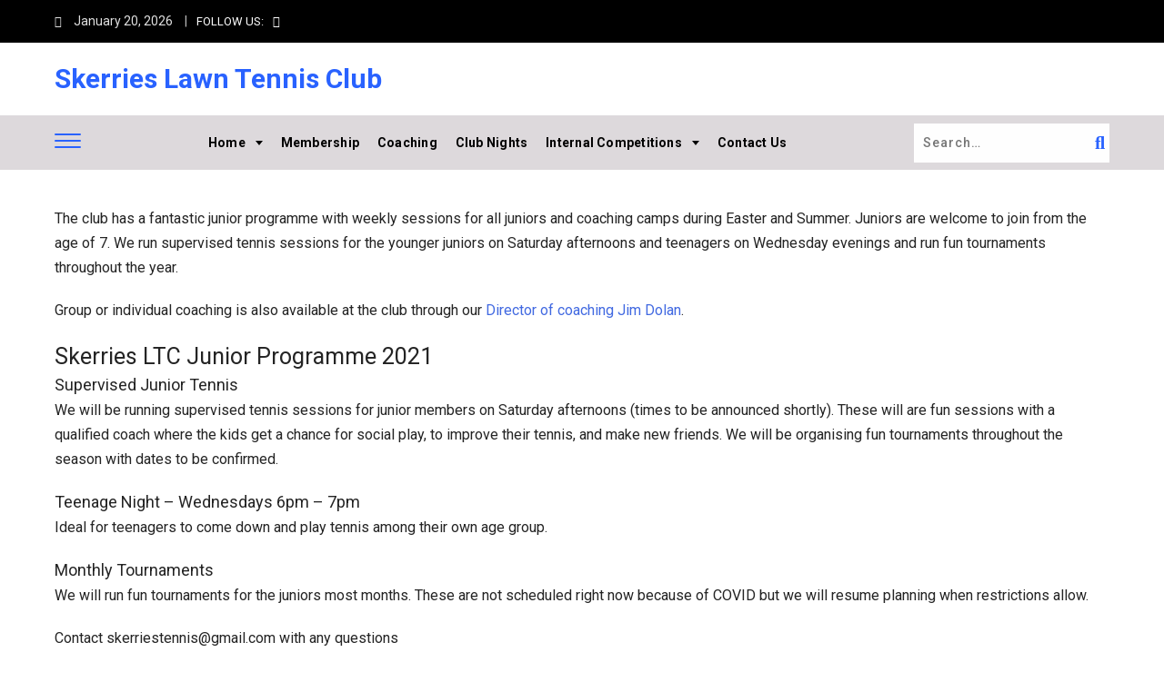

--- FILE ---
content_type: text/html; charset=UTF-8
request_url: http://www.skerriesltc.org/juniors/
body_size: 10392
content:
<!doctype html>
<html dir="ltr" lang="en-US" prefix="og: https://ogp.me/ns#">

<head>
	<meta charset="UTF-8">
	<meta name="viewport" content="width=device-width, initial-scale=1">
	<link rel="profile" href="https://gmpg.org/xfn/11">

	<title>Juniors - Skerries Lawn Tennis Club</title>
		<style id="sports-highlight-css-vars">
			:root{
				--sports-highlight-primary-btn-bg-color: #4169E1;
--sports-highlight-primary-btn-hover: #242424;
--sports-highlight-primary-btn-font: #FFFFFF;
--sports-highlight-primary-btn-font-hover: #FFFFFF;
--sports-highlight-primary-btn-primary-border-radius: 0px;
--sports-highlight-secondary-btn-bg-color: #D7D7D7;
--sports-highlight-secondary-btn-hover: #D7D7D7;
--sports-highlight-secondary-btn-font: #D7D7D7;
--sports-highlight-secondary-btn-font-hover: #D7D7D7;
--sports-highlight-secondary-btn-secondary-border-radius: 0px;
--sports-highlight-general-option-color-primary: #2962FF;
--sports-highlight-general-option-color-secondary: #242424;
--sports-highlight-general-option-sidebar-width-content: 66.67%;
--sports-highlight-general-option-sidebar-width: 33.33%;
--sports-highlight-general-option-layout-boxed-padding: 20;
--sports-highlight-general-option-layout-boxed-bg-color: #000000;
--sports-highlight-general-option-layout-box-shadow-blur: 25px;
--sports-highlight-general-option-layout-box-shadow-spread: 0px;
--sports-highlight-general-option-layout-box-shadow-horizontal: 0px;
--sports-highlight-general-option-layout-box-shadow-vertical: 0px;
--sports-highlight-general-option-layout-box-shadow-color: #242424;
--sports-highlight-general-option-layout-custom-page-width: 1200px;
--sports-highlight-general-option-breadcrumbs-bg-color: #e3e3e3;
--sports-highlight-general-option-breadcrumbs-font-color: #000000;
--sports-highlight-general-option-breadcrumbs-accent-color: #000000;
--sports-highlight-general-option-breadcrumbs-hover-color: #000000;
--sports-highlight-general-blog-pagination-font-color: #000000;
--sports-highlight-general-blog-pagination-font-hover-color: #000000;
--sports-highlight-general-blog-pagination-font-active-color: #000000;
--sports-highlight-general-option-scroll-top-show-after: 100;
--sports-highlight-general-option-scroll-top-border-radius: 0px;
--sports-highlight-general-option-scroll-top-bg-color: #242424;
--sports-highlight-general-option-scroll-top-bg-hover-color: #000000;
--sports-highlight-general-option-scroll-top-icon-color: #FFFFFF;
--sports-highlight-general-option-scroll-top-icon-hover-color: #FFFFFF;
--sports-highlight-general-option-widget-bg-color: ;
--sports-highlight-general-option-bottom-footer-bg-color: #727272;
--sports-highlight-general-option-bottom-footer-font-color: #ffffff;
--sports-highlight-general-option-footer-widget-bg-color: #eeeeee;
--sports-highlight-general-option-footer-widget-font-color: #d3d3d3;
--sports-highlight-general-option-footer-bg-color: #eeeeee;
--sports-highlight-typography-option-global-font-dropdown: Roboto, Verdana, Helvetica, Arial, sans-serif;
--sports-highlight-typography-option-h1-font-dropdown: Roboto, Verdana, Helvetica, Arial, sans-serif;
--sports-highlight-typography-option-h2-font-dropdown: Roboto, Verdana, Helvetica, Arial, sans-serif;
--sports-highlight-typography-option-h3-font-dropdown: Roboto, Verdana, Helvetica, Arial, sans-serif;
--sports-highlight-typography-option-h4-font-dropdown: Roboto, Verdana, Helvetica, Arial, sans-serif;
--sports-highlight-typography-option-h5-font-dropdown: Roboto, Verdana, Helvetica, Arial, sans-serif;
--sports-highlight-typography-option-h6-font-dropdown: Roboto, Verdana, Helvetica, Arial, sans-serif;
--sports-highlight-typography-option-footer-font-dropdown: Roboto, Verdana, Helvetica, Arial, sans-serif;
--sports-highlight-typography-option-navigation-font-dropdown: Roboto, Verdana, Helvetica, Arial, sans-serif;
--sports-highlight-typography-option-site-title-font-dropdown: Roboto, Verdana, Helvetica, Arial, sans-serif;
--sports-highlight-typography-option-tagline-font-dropdown: Roboto, Verdana, Helvetica, Arial, sans-serif;
--sports-highlight-typography-option-text-font-dropdown: Roboto, Verdana, Helvetica, Arial, sans-serif;
--sports-highlight-general-page-banner-section-font-color: #dd3333;
--sports-highlight-general-option-footer-link-color: #4169e1;
--sports-highlight-typography-option-global-text-transform: inherit;
--sports-highlight-typography-option-global-font-size: 16px;
--sports-highlight-typography-option-global-line-height: 16px;
--sports-highlight-typography-option-global-font-weight: inherit;
--sports-highlight-typography-option-h1-font-weight: inherit;
--sports-highlight-typography-option-h1-text-transform: inherit;
--sports-highlight-typography-option-h1-font-size: 40px;
--sports-highlight-typography-option-h1-line-height: 50px;
--sports-highlight-typography-option-h2-font-weight: inherit;
--sports-highlight-typography-option-h2-text-transform: inherit;
--sports-highlight-typography-option-h2-font-size: 30px;
--sports-highlight-typography-option-h2-line-height: 40px;
--sports-highlight-typography-option-h3-font-weight: inherit;
--sports-highlight-typography-option-h3-text-transform: inherit;
--sports-highlight-typography-option-h3-font-size: 25px;
--sports-highlight-typography-option-h3-line-height: 35px;
--sports-highlight-typography-option-h4-font-weight: inherit;
--sports-highlight-typography-option-h4-text-transform: inherit;
--sports-highlight-typography-option-h4-font-size: 20px;
--sports-highlight-typography-option-h4-line-height: 30px;
--sports-highlight-typography-option-h5-font-weight: inherit;
--sports-highlight-typography-option-h5-text-transform: inherit;
--sports-highlight-typography-option-h5-font-size: 18px;
--sports-highlight-typography-option-h5-line-height: 28px;
--sports-highlight-typography-option-h6-font-weight: inherit;
--sports-highlight-typography-option-h6-text-transform: inherit;
--sports-highlight-typography-option-h6-font-size: 16px;
--sports-highlight-typography-option-h6-line-height: 27px;
--sports-highlight-typography-option-footer-font-weight: inherit;
--sports-highlight-typography-option-footer-text-transform: inherit;
--sports-highlight-typography-option-footer-font-size: 16px;
--sports-highlight-typography-option-footer-line-height: 27px;
--sports-highlight-typography-option-text-font-weight: inherit;
--sports-highlight-typography-option-text-transform: inherit;
--sports-highlight-typography-option-text-font-size: 16px;
--sports-highlight-typography-option-text-line-height: 27px;
--sports-highlight-typography-option-navigation-font-weight: inherit;
--sports-highlight-typography-option-navigation-text-transform: inherit;
--sports-highlight-typography-option-navigation-font-size: 16px;
--sports-highlight-typography-option-navigation-line-height: 27px;
--sports-highlight-typography-option-site-title-font-weight: 500;
--sports-highlight-typography-option-site-title-text-transform: inherit;
--sports-highlight-typography-option-site-title-font-size: 32px;
--sports-highlight-typography-option-site-title-line-height: 40px;
--sports-highlight-typography-option-tagline-font-weight: 400;
--sports-highlight-typography-option-tagline-text-transform: inherit;
--sports-highlight-typography-option-tagline-font-size: 18px;
--sports-highlight-typography-option-tagline-line-height: 27px;
--sports-highlight-typography-option-text-font-color: #242424;
--sports-highlight-typography-option-text-accent-color: #4169E1;
--sports-highlight-typography-option-text-hover-color: #191970;
--sports-highlight-typography-option-h1-toggle: ;
--sports-highlight-typography-option-h2-toggle: ;
--sports-highlight-typography-option-h3-toggle: ;
--sports-highlight-typography-option-h4-toggle: ;
--sports-highlight-general-option-header-bg-color: #ffffff;
--sports-highlight-general-option-topbar-bg-color: #000000;
--sports-highlight-general-option-header-menu-bg-color: #ddd9dc;
--sports-highlight-general-option-header-menu-link-color: #000000;
--sports-highlight-general-option-header-menu-link-color-hover: #0000FF;
			}
		</style>
		
		<!-- All in One SEO 4.6.0 - aioseo.com -->
		<meta name="description" content="The club has a fantastic junior programme with weekly sessions for all juniors and coaching camps during Easter and Summer. Juniors are welcome to join from the age of 7. We run supervised tennis sessions for the younger juniors on Saturday afternoons and teenagers on Wednesday evenings and run fun tournaments throughout the year. Group or individual coaching" />
		<meta name="robots" content="max-image-preview:large" />
		<link rel="canonical" href="https://www.skerriesltc.org/juniors/" />
		<meta name="generator" content="All in One SEO (AIOSEO) 4.6.0" />
		<meta property="og:locale" content="en_US" />
		<meta property="og:site_name" content="Skerries Lawn Tennis Club -" />
		<meta property="og:type" content="article" />
		<meta property="og:title" content="Juniors - Skerries Lawn Tennis Club" />
		<meta property="og:description" content="The club has a fantastic junior programme with weekly sessions for all juniors and coaching camps during Easter and Summer. Juniors are welcome to join from the age of 7. We run supervised tennis sessions for the younger juniors on Saturday afternoons and teenagers on Wednesday evenings and run fun tournaments throughout the year. Group or individual coaching" />
		<meta property="og:url" content="https://www.skerriesltc.org/juniors/" />
		<meta property="article:published_time" content="2015-12-14T09:42:15+00:00" />
		<meta property="article:modified_time" content="2021-04-26T09:31:22+00:00" />
		<meta name="twitter:card" content="summary" />
		<meta name="twitter:title" content="Juniors - Skerries Lawn Tennis Club" />
		<meta name="twitter:description" content="The club has a fantastic junior programme with weekly sessions for all juniors and coaching camps during Easter and Summer. Juniors are welcome to join from the age of 7. We run supervised tennis sessions for the younger juniors on Saturday afternoons and teenagers on Wednesday evenings and run fun tournaments throughout the year. Group or individual coaching" />
		<script type="application/ld+json" class="aioseo-schema">
			{"@context":"https:\/\/schema.org","@graph":[{"@type":"BreadcrumbList","@id":"https:\/\/www.skerriesltc.org\/juniors\/#breadcrumblist","itemListElement":[{"@type":"ListItem","@id":"https:\/\/www.skerriesltc.org\/#listItem","position":1,"name":"Home","item":"https:\/\/www.skerriesltc.org\/","nextItem":"https:\/\/www.skerriesltc.org\/juniors\/#listItem"},{"@type":"ListItem","@id":"https:\/\/www.skerriesltc.org\/juniors\/#listItem","position":2,"name":"Juniors","previousItem":"https:\/\/www.skerriesltc.org\/#listItem"}]},{"@type":"Organization","@id":"https:\/\/www.skerriesltc.org\/#organization","name":"Skerries Lawn Tennis Club","url":"https:\/\/www.skerriesltc.org\/"},{"@type":"WebPage","@id":"https:\/\/www.skerriesltc.org\/juniors\/#webpage","url":"https:\/\/www.skerriesltc.org\/juniors\/","name":"Juniors - Skerries Lawn Tennis Club","description":"The club has a fantastic junior programme with weekly sessions for all juniors and coaching camps during Easter and Summer. Juniors are welcome to join from the age of 7. We run supervised tennis sessions for the younger juniors on Saturday afternoons and teenagers on Wednesday evenings and run fun tournaments throughout the year. Group or individual coaching","inLanguage":"en-US","isPartOf":{"@id":"https:\/\/www.skerriesltc.org\/#website"},"breadcrumb":{"@id":"https:\/\/www.skerriesltc.org\/juniors\/#breadcrumblist"},"datePublished":"2015-12-14T09:42:15+00:00","dateModified":"2021-04-26T09:31:22+00:00"},{"@type":"WebSite","@id":"https:\/\/www.skerriesltc.org\/#website","url":"https:\/\/www.skerriesltc.org\/","name":"Skerries Lawn Tennis Club","inLanguage":"en-US","publisher":{"@id":"https:\/\/www.skerriesltc.org\/#organization"}}]}
		</script>
		<!-- All in One SEO -->

<link rel='dns-prefetch' href='//maxcdn.bootstrapcdn.com' />
<link rel='dns-prefetch' href='//fonts.googleapis.com' />
<link rel="alternate" type="application/rss+xml" title="Skerries Lawn Tennis Club &raquo; Feed" href="https://www.skerriesltc.org/feed/" />
<link rel="alternate" type="application/rss+xml" title="Skerries Lawn Tennis Club &raquo; Comments Feed" href="https://www.skerriesltc.org/comments/feed/" />
		<!-- This site uses the Google Analytics by MonsterInsights plugin v8.10.0 - Using Analytics tracking - https://www.monsterinsights.com/ -->
		<!-- Note: MonsterInsights is not currently configured on this site. The site owner needs to authenticate with Google Analytics in the MonsterInsights settings panel. -->
					<!-- No UA code set -->
				<!-- / Google Analytics by MonsterInsights -->
		<script>
window._wpemojiSettings = {"baseUrl":"https:\/\/s.w.org\/images\/core\/emoji\/15.0.3\/72x72\/","ext":".png","svgUrl":"https:\/\/s.w.org\/images\/core\/emoji\/15.0.3\/svg\/","svgExt":".svg","source":{"concatemoji":"http:\/\/www.skerriesltc.org\/wp-includes\/js\/wp-emoji-release.min.js?ver=6.5.7"}};
/*! This file is auto-generated */
!function(i,n){var o,s,e;function c(e){try{var t={supportTests:e,timestamp:(new Date).valueOf()};sessionStorage.setItem(o,JSON.stringify(t))}catch(e){}}function p(e,t,n){e.clearRect(0,0,e.canvas.width,e.canvas.height),e.fillText(t,0,0);var t=new Uint32Array(e.getImageData(0,0,e.canvas.width,e.canvas.height).data),r=(e.clearRect(0,0,e.canvas.width,e.canvas.height),e.fillText(n,0,0),new Uint32Array(e.getImageData(0,0,e.canvas.width,e.canvas.height).data));return t.every(function(e,t){return e===r[t]})}function u(e,t,n){switch(t){case"flag":return n(e,"\ud83c\udff3\ufe0f\u200d\u26a7\ufe0f","\ud83c\udff3\ufe0f\u200b\u26a7\ufe0f")?!1:!n(e,"\ud83c\uddfa\ud83c\uddf3","\ud83c\uddfa\u200b\ud83c\uddf3")&&!n(e,"\ud83c\udff4\udb40\udc67\udb40\udc62\udb40\udc65\udb40\udc6e\udb40\udc67\udb40\udc7f","\ud83c\udff4\u200b\udb40\udc67\u200b\udb40\udc62\u200b\udb40\udc65\u200b\udb40\udc6e\u200b\udb40\udc67\u200b\udb40\udc7f");case"emoji":return!n(e,"\ud83d\udc26\u200d\u2b1b","\ud83d\udc26\u200b\u2b1b")}return!1}function f(e,t,n){var r="undefined"!=typeof WorkerGlobalScope&&self instanceof WorkerGlobalScope?new OffscreenCanvas(300,150):i.createElement("canvas"),a=r.getContext("2d",{willReadFrequently:!0}),o=(a.textBaseline="top",a.font="600 32px Arial",{});return e.forEach(function(e){o[e]=t(a,e,n)}),o}function t(e){var t=i.createElement("script");t.src=e,t.defer=!0,i.head.appendChild(t)}"undefined"!=typeof Promise&&(o="wpEmojiSettingsSupports",s=["flag","emoji"],n.supports={everything:!0,everythingExceptFlag:!0},e=new Promise(function(e){i.addEventListener("DOMContentLoaded",e,{once:!0})}),new Promise(function(t){var n=function(){try{var e=JSON.parse(sessionStorage.getItem(o));if("object"==typeof e&&"number"==typeof e.timestamp&&(new Date).valueOf()<e.timestamp+604800&&"object"==typeof e.supportTests)return e.supportTests}catch(e){}return null}();if(!n){if("undefined"!=typeof Worker&&"undefined"!=typeof OffscreenCanvas&&"undefined"!=typeof URL&&URL.createObjectURL&&"undefined"!=typeof Blob)try{var e="postMessage("+f.toString()+"("+[JSON.stringify(s),u.toString(),p.toString()].join(",")+"));",r=new Blob([e],{type:"text/javascript"}),a=new Worker(URL.createObjectURL(r),{name:"wpTestEmojiSupports"});return void(a.onmessage=function(e){c(n=e.data),a.terminate(),t(n)})}catch(e){}c(n=f(s,u,p))}t(n)}).then(function(e){for(var t in e)n.supports[t]=e[t],n.supports.everything=n.supports.everything&&n.supports[t],"flag"!==t&&(n.supports.everythingExceptFlag=n.supports.everythingExceptFlag&&n.supports[t]);n.supports.everythingExceptFlag=n.supports.everythingExceptFlag&&!n.supports.flag,n.DOMReady=!1,n.readyCallback=function(){n.DOMReady=!0}}).then(function(){return e}).then(function(){var e;n.supports.everything||(n.readyCallback(),(e=n.source||{}).concatemoji?t(e.concatemoji):e.wpemoji&&e.twemoji&&(t(e.twemoji),t(e.wpemoji)))}))}((window,document),window._wpemojiSettings);
</script>

<style id='wp-emoji-styles-inline-css'>

	img.wp-smiley, img.emoji {
		display: inline !important;
		border: none !important;
		box-shadow: none !important;
		height: 1em !important;
		width: 1em !important;
		margin: 0 0.07em !important;
		vertical-align: -0.1em !important;
		background: none !important;
		padding: 0 !important;
	}
</style>
<link rel='stylesheet' id='wp-block-library-css' href='http://www.skerriesltc.org/wp-includes/css/dist/block-library/style.min.css?ver=6.5.7' media='all' />
<style id='classic-theme-styles-inline-css'>
/*! This file is auto-generated */
.wp-block-button__link{color:#fff;background-color:#32373c;border-radius:9999px;box-shadow:none;text-decoration:none;padding:calc(.667em + 2px) calc(1.333em + 2px);font-size:1.125em}.wp-block-file__button{background:#32373c;color:#fff;text-decoration:none}
</style>
<style id='global-styles-inline-css'>
body{--wp--preset--color--black: #000000;--wp--preset--color--cyan-bluish-gray: #abb8c3;--wp--preset--color--white: #ffffff;--wp--preset--color--pale-pink: #f78da7;--wp--preset--color--vivid-red: #cf2e2e;--wp--preset--color--luminous-vivid-orange: #ff6900;--wp--preset--color--luminous-vivid-amber: #fcb900;--wp--preset--color--light-green-cyan: #7bdcb5;--wp--preset--color--vivid-green-cyan: #00d084;--wp--preset--color--pale-cyan-blue: #8ed1fc;--wp--preset--color--vivid-cyan-blue: #0693e3;--wp--preset--color--vivid-purple: #9b51e0;--wp--preset--color--greyish-purple: #525d5b;--wp--preset--color--pale-green: #9dd3a8;--wp--preset--gradient--vivid-cyan-blue-to-vivid-purple: linear-gradient(135deg,rgba(6,147,227,1) 0%,rgb(155,81,224) 100%);--wp--preset--gradient--light-green-cyan-to-vivid-green-cyan: linear-gradient(135deg,rgb(122,220,180) 0%,rgb(0,208,130) 100%);--wp--preset--gradient--luminous-vivid-amber-to-luminous-vivid-orange: linear-gradient(135deg,rgba(252,185,0,1) 0%,rgba(255,105,0,1) 100%);--wp--preset--gradient--luminous-vivid-orange-to-vivid-red: linear-gradient(135deg,rgba(255,105,0,1) 0%,rgb(207,46,46) 100%);--wp--preset--gradient--very-light-gray-to-cyan-bluish-gray: linear-gradient(135deg,rgb(238,238,238) 0%,rgb(169,184,195) 100%);--wp--preset--gradient--cool-to-warm-spectrum: linear-gradient(135deg,rgb(74,234,220) 0%,rgb(151,120,209) 20%,rgb(207,42,186) 40%,rgb(238,44,130) 60%,rgb(251,105,98) 80%,rgb(254,248,76) 100%);--wp--preset--gradient--blush-light-purple: linear-gradient(135deg,rgb(255,206,236) 0%,rgb(152,150,240) 100%);--wp--preset--gradient--blush-bordeaux: linear-gradient(135deg,rgb(254,205,165) 0%,rgb(254,45,45) 50%,rgb(107,0,62) 100%);--wp--preset--gradient--luminous-dusk: linear-gradient(135deg,rgb(255,203,112) 0%,rgb(199,81,192) 50%,rgb(65,88,208) 100%);--wp--preset--gradient--pale-ocean: linear-gradient(135deg,rgb(255,245,203) 0%,rgb(182,227,212) 50%,rgb(51,167,181) 100%);--wp--preset--gradient--electric-grass: linear-gradient(135deg,rgb(202,248,128) 0%,rgb(113,206,126) 100%);--wp--preset--gradient--midnight: linear-gradient(135deg,rgb(2,3,129) 0%,rgb(40,116,252) 100%);--wp--preset--font-size--small: 13px;--wp--preset--font-size--medium: 20px;--wp--preset--font-size--large: 36px;--wp--preset--font-size--x-large: 42px;--wp--preset--spacing--20: 0.44rem;--wp--preset--spacing--30: 0.67rem;--wp--preset--spacing--40: 1rem;--wp--preset--spacing--50: 1.5rem;--wp--preset--spacing--60: 2.25rem;--wp--preset--spacing--70: 3.38rem;--wp--preset--spacing--80: 5.06rem;--wp--preset--shadow--natural: 6px 6px 9px rgba(0, 0, 0, 0.2);--wp--preset--shadow--deep: 12px 12px 50px rgba(0, 0, 0, 0.4);--wp--preset--shadow--sharp: 6px 6px 0px rgba(0, 0, 0, 0.2);--wp--preset--shadow--outlined: 6px 6px 0px -3px rgba(255, 255, 255, 1), 6px 6px rgba(0, 0, 0, 1);--wp--preset--shadow--crisp: 6px 6px 0px rgba(0, 0, 0, 1);}:where(.is-layout-flex){gap: 0.5em;}:where(.is-layout-grid){gap: 0.5em;}body .is-layout-flex{display: flex;}body .is-layout-flex{flex-wrap: wrap;align-items: center;}body .is-layout-flex > *{margin: 0;}body .is-layout-grid{display: grid;}body .is-layout-grid > *{margin: 0;}:where(.wp-block-columns.is-layout-flex){gap: 2em;}:where(.wp-block-columns.is-layout-grid){gap: 2em;}:where(.wp-block-post-template.is-layout-flex){gap: 1.25em;}:where(.wp-block-post-template.is-layout-grid){gap: 1.25em;}.has-black-color{color: var(--wp--preset--color--black) !important;}.has-cyan-bluish-gray-color{color: var(--wp--preset--color--cyan-bluish-gray) !important;}.has-white-color{color: var(--wp--preset--color--white) !important;}.has-pale-pink-color{color: var(--wp--preset--color--pale-pink) !important;}.has-vivid-red-color{color: var(--wp--preset--color--vivid-red) !important;}.has-luminous-vivid-orange-color{color: var(--wp--preset--color--luminous-vivid-orange) !important;}.has-luminous-vivid-amber-color{color: var(--wp--preset--color--luminous-vivid-amber) !important;}.has-light-green-cyan-color{color: var(--wp--preset--color--light-green-cyan) !important;}.has-vivid-green-cyan-color{color: var(--wp--preset--color--vivid-green-cyan) !important;}.has-pale-cyan-blue-color{color: var(--wp--preset--color--pale-cyan-blue) !important;}.has-vivid-cyan-blue-color{color: var(--wp--preset--color--vivid-cyan-blue) !important;}.has-vivid-purple-color{color: var(--wp--preset--color--vivid-purple) !important;}.has-black-background-color{background-color: var(--wp--preset--color--black) !important;}.has-cyan-bluish-gray-background-color{background-color: var(--wp--preset--color--cyan-bluish-gray) !important;}.has-white-background-color{background-color: var(--wp--preset--color--white) !important;}.has-pale-pink-background-color{background-color: var(--wp--preset--color--pale-pink) !important;}.has-vivid-red-background-color{background-color: var(--wp--preset--color--vivid-red) !important;}.has-luminous-vivid-orange-background-color{background-color: var(--wp--preset--color--luminous-vivid-orange) !important;}.has-luminous-vivid-amber-background-color{background-color: var(--wp--preset--color--luminous-vivid-amber) !important;}.has-light-green-cyan-background-color{background-color: var(--wp--preset--color--light-green-cyan) !important;}.has-vivid-green-cyan-background-color{background-color: var(--wp--preset--color--vivid-green-cyan) !important;}.has-pale-cyan-blue-background-color{background-color: var(--wp--preset--color--pale-cyan-blue) !important;}.has-vivid-cyan-blue-background-color{background-color: var(--wp--preset--color--vivid-cyan-blue) !important;}.has-vivid-purple-background-color{background-color: var(--wp--preset--color--vivid-purple) !important;}.has-black-border-color{border-color: var(--wp--preset--color--black) !important;}.has-cyan-bluish-gray-border-color{border-color: var(--wp--preset--color--cyan-bluish-gray) !important;}.has-white-border-color{border-color: var(--wp--preset--color--white) !important;}.has-pale-pink-border-color{border-color: var(--wp--preset--color--pale-pink) !important;}.has-vivid-red-border-color{border-color: var(--wp--preset--color--vivid-red) !important;}.has-luminous-vivid-orange-border-color{border-color: var(--wp--preset--color--luminous-vivid-orange) !important;}.has-luminous-vivid-amber-border-color{border-color: var(--wp--preset--color--luminous-vivid-amber) !important;}.has-light-green-cyan-border-color{border-color: var(--wp--preset--color--light-green-cyan) !important;}.has-vivid-green-cyan-border-color{border-color: var(--wp--preset--color--vivid-green-cyan) !important;}.has-pale-cyan-blue-border-color{border-color: var(--wp--preset--color--pale-cyan-blue) !important;}.has-vivid-cyan-blue-border-color{border-color: var(--wp--preset--color--vivid-cyan-blue) !important;}.has-vivid-purple-border-color{border-color: var(--wp--preset--color--vivid-purple) !important;}.has-vivid-cyan-blue-to-vivid-purple-gradient-background{background: var(--wp--preset--gradient--vivid-cyan-blue-to-vivid-purple) !important;}.has-light-green-cyan-to-vivid-green-cyan-gradient-background{background: var(--wp--preset--gradient--light-green-cyan-to-vivid-green-cyan) !important;}.has-luminous-vivid-amber-to-luminous-vivid-orange-gradient-background{background: var(--wp--preset--gradient--luminous-vivid-amber-to-luminous-vivid-orange) !important;}.has-luminous-vivid-orange-to-vivid-red-gradient-background{background: var(--wp--preset--gradient--luminous-vivid-orange-to-vivid-red) !important;}.has-very-light-gray-to-cyan-bluish-gray-gradient-background{background: var(--wp--preset--gradient--very-light-gray-to-cyan-bluish-gray) !important;}.has-cool-to-warm-spectrum-gradient-background{background: var(--wp--preset--gradient--cool-to-warm-spectrum) !important;}.has-blush-light-purple-gradient-background{background: var(--wp--preset--gradient--blush-light-purple) !important;}.has-blush-bordeaux-gradient-background{background: var(--wp--preset--gradient--blush-bordeaux) !important;}.has-luminous-dusk-gradient-background{background: var(--wp--preset--gradient--luminous-dusk) !important;}.has-pale-ocean-gradient-background{background: var(--wp--preset--gradient--pale-ocean) !important;}.has-electric-grass-gradient-background{background: var(--wp--preset--gradient--electric-grass) !important;}.has-midnight-gradient-background{background: var(--wp--preset--gradient--midnight) !important;}.has-small-font-size{font-size: var(--wp--preset--font-size--small) !important;}.has-medium-font-size{font-size: var(--wp--preset--font-size--medium) !important;}.has-large-font-size{font-size: var(--wp--preset--font-size--large) !important;}.has-x-large-font-size{font-size: var(--wp--preset--font-size--x-large) !important;}
.wp-block-navigation a:where(:not(.wp-element-button)){color: inherit;}
:where(.wp-block-post-template.is-layout-flex){gap: 1.25em;}:where(.wp-block-post-template.is-layout-grid){gap: 1.25em;}
:where(.wp-block-columns.is-layout-flex){gap: 2em;}:where(.wp-block-columns.is-layout-grid){gap: 2em;}
.wp-block-pullquote{font-size: 1.5em;line-height: 1.6;}
</style>
<link rel='stylesheet' id='cff-css' href='http://www.skerriesltc.org/wp-content/plugins/custom-facebook-feed/assets/css/cff-style.min.css?ver=4.3.0' media='all' />
<link rel='stylesheet' id='sb-font-awesome-css' href='https://maxcdn.bootstrapcdn.com/font-awesome/4.7.0/css/font-awesome.min.css?ver=6.5.7' media='all' />
<link rel='stylesheet' id='load-google-font-Roboto-css' href='//fonts.googleapis.com/css?family=Roboto%3Aital%2Cwght%400%2C100%3B0%2C300%3B0%2C400%3B0%2C500%3B0%2C700%3B0%2C900%3B1%2C100%3B1%2C300%3B1%2C400%3B1%2C500%3B1%2C700%3B1%2C900&#038;display=swap&#038;ver=1.0.0' media='all' />
<link rel='stylesheet' id='dashicons-css' href='http://www.skerriesltc.org/wp-includes/css/dashicons.min.css?ver=6.5.7' media='all' />
<link rel='stylesheet' id='sports-highlight-style-css' href='http://www.skerriesltc.org/wp-content/themes/sports-highlight/style.css?ver=1.0.0' media='all' />
<link rel='stylesheet' id='wp-members-css' href='http://www.skerriesltc.org/wp-content/plugins/wp-members/assets/css/forms/generic-no-float.min.css?ver=3.4.9.3' media='all' />
<link rel='stylesheet' id='mm-compiled-options-mobmenu-css' href='https://www.skerriesltc.org/wp-content/uploads/dynamic-mobmenu.css?ver=2.8.4.2-894' media='all' />
<link rel='stylesheet' id='mm-google-webfont-roboto-css' href='//fonts.googleapis.com/css?family=Roboto%3Ainherit%2C400&#038;subset=latin%2Clatin-ext&#038;ver=6.5.7' media='all' />
<link rel='stylesheet' id='mm-google-webfont-dosis-css' href='//fonts.googleapis.com/css?family=Dosis%3Ainherit%2C400&#038;subset=latin%2Clatin-ext&#038;ver=6.5.7' media='all' />
<link rel='stylesheet' id='cssmobmenu-icons-css' href='http://www.skerriesltc.org/wp-content/plugins/mobile-menu/includes/css/mobmenu-icons.css?ver=6.5.7' media='all' />
<link rel='stylesheet' id='cssmobmenu-css' href='http://www.skerriesltc.org/wp-content/plugins/mobile-menu/includes/css/mobmenu.css?ver=2.8.4.2' media='all' />
<script src="http://www.skerriesltc.org/wp-includes/js/jquery/jquery.min.js?ver=3.7.1" id="jquery-core-js"></script>
<script src="http://www.skerriesltc.org/wp-includes/js/jquery/jquery-migrate.min.js?ver=3.4.1" id="jquery-migrate-js"></script>
<script id="sports-highlight-index-js-extra">
var _sports_highlight = {"scrollTopShowAfter":"100"};
</script>
<script src="http://www.skerriesltc.org/wp-content/themes/sports-highlight/assets/js/index.js?ver=1.0.0" id="sports-highlight-index-js"></script>
<script src="http://www.skerriesltc.org/wp-content/plugins/mobile-menu/includes/js/mobmenu.js?ver=2.8.4.2" id="mobmenujs-js"></script>
<link rel="https://api.w.org/" href="https://www.skerriesltc.org/wp-json/" /><link rel="alternate" type="application/json" href="https://www.skerriesltc.org/wp-json/wp/v2/pages/15" /><link rel="EditURI" type="application/rsd+xml" title="RSD" href="https://www.skerriesltc.org/xmlrpc.php?rsd" />
<meta name="generator" content="WordPress 6.5.7" />
<link rel='shortlink' href='https://www.skerriesltc.org/?p=15' />
<link rel="alternate" type="application/json+oembed" href="https://www.skerriesltc.org/wp-json/oembed/1.0/embed?url=https%3A%2F%2Fwww.skerriesltc.org%2Fjuniors%2F" />
<link rel="alternate" type="text/xml+oembed" href="https://www.skerriesltc.org/wp-json/oembed/1.0/embed?url=https%3A%2F%2Fwww.skerriesltc.org%2Fjuniors%2F&#038;format=xml" />
<!-- Enter your scripts here --><style>/* CSS added by WP Meta and Date Remover*/.wp-block-post-author__name{display:none !important;} .wp-block-post-date{display:none !important;} .entry-meta {display:none !important;} .home .entry-meta { display: none; } .entry-footer {display:none !important;} .home .entry-footer { display: none; }</style><link rel="icon" href="https://www.skerriesltc.org/wp-content/uploads/2024/03/cropped-Court-Image_2-1-32x32.jpeg" sizes="32x32" />
<link rel="icon" href="https://www.skerriesltc.org/wp-content/uploads/2024/03/cropped-Court-Image_2-1-192x192.jpeg" sizes="192x192" />
<link rel="apple-touch-icon" href="https://www.skerriesltc.org/wp-content/uploads/2024/03/cropped-Court-Image_2-1-180x180.jpeg" />
<meta name="msapplication-TileImage" content="https://www.skerriesltc.org/wp-content/uploads/2024/03/cropped-Court-Image_2-1-270x270.jpeg" />
</head>

<body class="page-template-default page page-id-15 page-parent wp-embed-responsive sports-highlight no-sidebar scrolltop-postion-right default-layout  mob-menu-slideout-over">

	
	<div id="page" class="site">

		<a class="skip-link screen-reader-text" href="#primary">Skip to content</a>
					<header id="masthead" class="site-header">

				<div class="main-header-wrapper">

					
<div id="et-header-layout-1" class="header-area">

	
<div id="tophead" class="header-top-bar">
	<div class="et-container et-container-center">
		<div class="top-bar-wrap">

			
<div class="top-head-right">

			<div class="topbar-date">
			<i class="far fa-calendar-alt icon"></i> January 20, 2026		</div>
	
	
		<div class="social-label">Follow Us:</div>

		<ul class="top-head-social">
								<li>
						<a
						title="Facebook"
						target="_blank"
						href="https://www.facebook.com/SkerriesLawnTennisClub/">
							<i class="fab fa-facebook-f"></i>
						</a>
					</li>
							</ul>

	</div>

		</div>
	</div> <!-- .et-conteiner -->
</div> <!-- .header-top-bar -->

<div class="header-middle-bar">
	<div class="et-container et-container-center">
		<div class="logo-ad-wrapper">
			<div class="site-branding">
					<div class="custom-logo">
			</div>
			<span class="site-title">
			<a href="https://www.skerriesltc.org/" rel="home">Skerries Lawn Tennis Club</a>
		</span>
					</div><!-- .site-branding -->

			
		</div><!-- .logo-ad-wrapper-->
	</div><!-- .et-container-->
</div> <!-- .header-middle-bar-->

	<div id="header-menu" class="header-menu-wrap">
		<div class="et-container et-container-center">
			<div class="et-navigation-wrap">
			<div class="sidebar-icon-area">
				

	<div class="offcanvas-nav-wrap">

		<button type="button" class="side-menu-open side-menu-trigger">
			<span class="menu-btn-icon">
				<span class="line line-1"></span>
				<span class="line line-2"></span>
				<span class="line line-3"></span>
			</span>
		</button>

		<div class="sidenav sidecanvas" style="display: none;">
			<div class="canvas-content">

				<a href="#" class="closebtn-canvas" style="display: none;">
					<i class="fa fa-times"></i>
				</a>

				<div class="sidenav-logo">
						<div class="custom-logo">
			</div>
			<span class="site-title">
			<a href="https://www.skerriesltc.org/" rel="home">Skerries Lawn Tennis Club</a>
		</span>
						</div>

				<div class="canvas-inner-contents">
									</div>

			</div>
		</div>

	</div><!-- .offcanvas-nav-wrap -->
			</div><!-- .sidebar-icon-area-->

				<div class="main-menu-area">

					
<button idate="menu-toggle" class="menu-toggle">
	<i class="fa fa-bars"></i>
	Menu
</button>
	<nav id="site-navigation" class="main-navigation">
	<button class="mobile-menu-close et-hidden-lg"><i class="fa fa-times" aria-hidden="true"></i></button>
	<div class="menu-header-menu-container"><ul id="primary-menu" class="menu"><li id="menu-item-2046" class="menu-item menu-item-type-custom menu-item-object-custom menu-item-has-children menu-item-2046"><a href="http://www.skerriesltc.org/">Home</a>
		<button class="btn-mobile-submenu et-hidden-lg"><span class="dashicons dashicons-arrow-down-alt2"></span></button>
<ul class="sub-menu">
	<li id="menu-item-2052" class="menu-item menu-item-type-post_type menu-item-object-page menu-item-2052"><a href="https://www.skerriesltc.org/committee/">Committee 2026</a></li>
	<li id="menu-item-2049" class="menu-item menu-item-type-post_type menu-item-object-page menu-item-2049"><a href="https://www.skerriesltc.org/club-constitution/">Club Constitution</a></li>
	<li id="menu-item-2047" class="menu-item menu-item-type-post_type menu-item-object-page menu-item-2047"><a href="https://www.skerriesltc.org/child-protection/">Child Protection</a></li>
	<li id="menu-item-2054" class="menu-item menu-item-type-post_type menu-item-object-page menu-item-2054"><a href="https://www.skerriesltc.org/court-etiquette/">Court Etiquette</a></li>
</ul>
</li>
<li id="menu-item-2058" class="menu-item menu-item-type-post_type menu-item-object-page menu-item-2058"><a href="https://www.skerriesltc.org/membership/">Membership</a></li>
<li id="menu-item-2051" class="menu-item menu-item-type-post_type menu-item-object-page menu-item-2051"><a href="https://www.skerriesltc.org/coaching/">Coaching</a></li>
<li id="menu-item-2050" class="menu-item menu-item-type-post_type menu-item-object-page menu-item-2050"><a href="https://www.skerriesltc.org/club-nights/">Club Nights</a></li>
<li id="menu-item-2056" class="menu-item menu-item-type-post_type menu-item-object-page menu-item-has-children menu-item-2056"><a href="https://www.skerriesltc.org/competitions/">Internal Competitions</a>
		<button class="btn-mobile-submenu et-hidden-lg"><span class="dashicons dashicons-arrow-down-alt2"></span></button>
<ul class="sub-menu">
	<li id="menu-item-2620" class="menu-item menu-item-type-post_type menu-item-object-page menu-item-2620"><a href="https://www.skerriesltc.org/mens-winter-box-league-2025/">Mens Winter Box League 2025</a></li>
	<li id="menu-item-2698" class="menu-item menu-item-type-post_type menu-item-object-page menu-item-2698"><a href="https://www.skerriesltc.org/ladies-winter-box-league-2025/">Ladies Winter Box League 2025</a></li>
	<li id="menu-item-2048" class="menu-item menu-item-type-post_type menu-item-object-page menu-item-2048"><a href="https://www.skerriesltc.org/club-championships-2025/">Club Championships 2025</a></li>
	<li id="menu-item-2612" class="menu-item menu-item-type-post_type menu-item-object-page menu-item-2612"><a href="https://www.skerriesltc.org/competitions/junior-club-championship-2025/">Junior Club Championship 2025</a></li>
</ul>
</li>
<li id="menu-item-2053" class="menu-item menu-item-type-post_type menu-item-object-page menu-item-2053"><a href="https://www.skerriesltc.org/where-we-are/">Contact Us</a></li>
</ul></div>	</nav><!-- #site-navigation -->
	
				</div><!-- .main-menu-area -->

				<div class="header-search-area">
					
<form
	role="search"
	method="get"
	action="https://www.skerriesltc.org/"
	class="search-form"
>
	<input
		type="text"
		class="search-field"
		placeholder="Search&hellip;"
		value=""
		name="s"
	>
	<button class="search-button" type="submit">
		<i class="fa fa-search" aria-hidden="true"></i>
	</button>
</form>
				</div><!-- .header-search-area-->

			</div><!-- et-navigation-wrap-->
		</div><!-- .et-container -->
	</div><!-- .end-header-menu-wrap-->
</div><!-- .header-area -->
				</div><!-- .main-header-wrapper -->

			</header><!-- #masthead -->
			<div id="content-wrapper" class>
	<div id="inner-content" class="et-container et-container-center et-padding-md">
		<div class="et-flex et-main-flex et-flex-md">
						<main id="primary" class="site-main et-main et-md-2-3">
				
<article id="post-15" class="post-15 page type-page status-publish hentry et-post-article et-default-post-layout">

	<div class="entry-content">
		<p>The club has a fantastic junior programme with weekly sessions for all juniors and coaching camps during Easter and Summer. Juniors are welcome to join from the age of 7. We run supervised tennis sessions for the younger juniors on Saturday afternoons and teenagers on Wednesday evenings and run fun tournaments throughout the year.</p>
<p>Group or individual coaching is also available at the club through our <a href="https://www.skerriesltc.org/coaching/">Director of coaching Jim Dolan</a>.</p>
<h3>Skerries LTC Junior Programme 2021</h3>
<h5>Supervised Junior Tennis</h5>
<p>We will be running supervised tennis sessions for junior members on Saturday afternoons (times to be announced shortly). These will are fun sessions with a qualified coach where the kids get a chance for social play, to improve their tennis, and make new friends. We will be organising fun tournaments throughout the season with dates to be confirmed.</p>
<h5>Teenage Night &#8211; Wednesdays 6pm &#8211; 7pm</h5>
<p>Ideal for teenagers to come down and play tennis among their own age group.</p>
<h5>Monthly Tournaments</h5>
<p>We will run fun tournaments for the juniors most months. These are not scheduled right now because of COVID but we will resume planning when restrictions allow.</p>
<h6>Contact &#x73;&#x6b;&#x65;&#x72;&#x72;&#x69;&#x65;&#115;&#116;&#101;&#110;&#110;is&#64;g&#x6d;&#x61;&#x69;&#x6c;&#x2e;&#x63;&#x6f;&#x6d; with any questions</h6>
	</div><!-- .entry-content -->

	</article><!-- #post-15 -->
			</main><!-- #main -->
					</div>
	</div>
</div>

		<footer id="colophon" class="site-footer widget-enable">
				</footer><!-- #colophon -->
		</div><!-- #page -->

<!-- Custom Facebook Feed JS -->
<script type="text/javascript">var cffajaxurl = "https://www.skerriesltc.org/wp-admin/admin-ajax.php";
var cfflinkhashtags = "true";
</script>
<!-- Enter your scripts here --><div class="mobmenu-overlay"></div><div class="mob-menu-header-holder mobmenu"  data-menu-display="mob-menu-slideout-over" data-autoclose-submenus="1" data-open-icon="down-open" data-close-icon="up-open"><div  class="mobmenul-container"><a href="#" class="mobmenu-left-bt mobmenu-trigger-action" data-panel-target="mobmenu-left-panel" aria-label="Left Menu Button"><i class="mob-icon-menu mob-menu-icon"></i><i class="mob-icon-cancel-1 mob-cancel-button"></i></a></div><div class="mob-menu-logo-holder"><a href="https://www.skerriesltc.org" class="headertext"><span>Skerries Lawn Tennis Club</span></a></div><div class="mobmenur-container"></div></div>
		<div class="mobmenu-left-alignment mobmenu-panel mobmenu-left-panel mobmenu-parent-link ">
		<a href="#" class="mobmenu-left-bt" aria-label="Left Menu Button"><i class="mob-icon-cancel-1 mob-cancel-button"></i></a>

		<div class="mobmenu-content">
		<div class="menu-skerries-ltc-container"><ul id="mobmenuleft" class="wp-mobile-menu" role="menubar" aria-label="Main navigation for mobile devices"><li role="none"  class="menu-item menu-item-type-custom menu-item-object-custom menu-item-has-children menu-item-2046"><a href="http://www.skerriesltc.org/" role="menuitem" class="">Home</a>
		<button class="btn-mobile-submenu et-hidden-lg"><span class="dashicons dashicons-arrow-down-alt2"></span></button>
<ul  role='menu' class="sub-menu ">
	<li role="none"  class="menu-item menu-item-type-post_type menu-item-object-page menu-item-2052"><a href="https://www.skerriesltc.org/committee/" role="menuitem" class="">Committee 2026</a></li>	<li role="none"  class="menu-item menu-item-type-post_type menu-item-object-page menu-item-2049"><a href="https://www.skerriesltc.org/club-constitution/" role="menuitem" class="">Club Constitution</a></li>	<li role="none"  class="menu-item menu-item-type-post_type menu-item-object-page menu-item-2047"><a href="https://www.skerriesltc.org/child-protection/" role="menuitem" class="">Child Protection</a></li>	<li role="none"  class="menu-item menu-item-type-post_type menu-item-object-page menu-item-2054"><a href="https://www.skerriesltc.org/court-etiquette/" role="menuitem" class="">Court Etiquette</a></li></ul>
</li><li role="none"  class="menu-item menu-item-type-post_type menu-item-object-page menu-item-2058"><a href="https://www.skerriesltc.org/membership/" role="menuitem" class="">Membership</a></li><li role="none"  class="menu-item menu-item-type-post_type menu-item-object-page menu-item-2051"><a href="https://www.skerriesltc.org/coaching/" role="menuitem" class="">Coaching</a></li><li role="none"  class="menu-item menu-item-type-post_type menu-item-object-page menu-item-2050"><a href="https://www.skerriesltc.org/club-nights/" role="menuitem" class="">Club Nights</a></li><li role="none"  class="menu-item menu-item-type-post_type menu-item-object-page menu-item-has-children menu-item-2056"><a href="https://www.skerriesltc.org/competitions/" role="menuitem" class="">Internal Competitions</a>
		<button class="btn-mobile-submenu et-hidden-lg"><span class="dashicons dashicons-arrow-down-alt2"></span></button>
<ul  role='menu' class="sub-menu ">
	<li role="none"  class="menu-item menu-item-type-post_type menu-item-object-page menu-item-2620"><a href="https://www.skerriesltc.org/mens-winter-box-league-2025/" role="menuitem" class="">Mens Winter Box League 2025</a></li>	<li role="none"  class="menu-item menu-item-type-post_type menu-item-object-page menu-item-2698"><a href="https://www.skerriesltc.org/ladies-winter-box-league-2025/" role="menuitem" class="">Ladies Winter Box League 2025</a></li>	<li role="none"  class="menu-item menu-item-type-post_type menu-item-object-page menu-item-2048"><a href="https://www.skerriesltc.org/club-championships-2025/" role="menuitem" class="">Club Championships 2025</a></li>	<li role="none"  class="menu-item menu-item-type-post_type menu-item-object-page menu-item-2612"><a href="https://www.skerriesltc.org/competitions/junior-club-championship-2025/" role="menuitem" class="">Junior Club Championship 2025</a></li></ul>
</li><li role="none"  class="menu-item menu-item-type-post_type menu-item-object-page menu-item-2053"><a href="https://www.skerriesltc.org/where-we-are/" role="menuitem" class="">Contact Us</a></li></ul></div>
		</div><div class="mob-menu-left-bg-holder"></div></div>

		<script id="custom-script-js-extra">
var wpdata = {"object_id":"15","site_url":"http:\/\/www.skerriesltc.org"};
</script>
<script src="http://www.skerriesltc.org/wp-content/plugins/wp-meta-and-date-remover/assets/js/inspector.js?ver=1.1" id="custom-script-js"></script>
<script src="http://www.skerriesltc.org/wp-content/plugins/custom-facebook-feed/assets/js/cff-scripts.min.js?ver=4.3.0" id="cffscripts-js"></script>

</body>

</html>


<!-- Page cached by LiteSpeed Cache 7.6.2 on 2026-01-20 07:06:35 -->